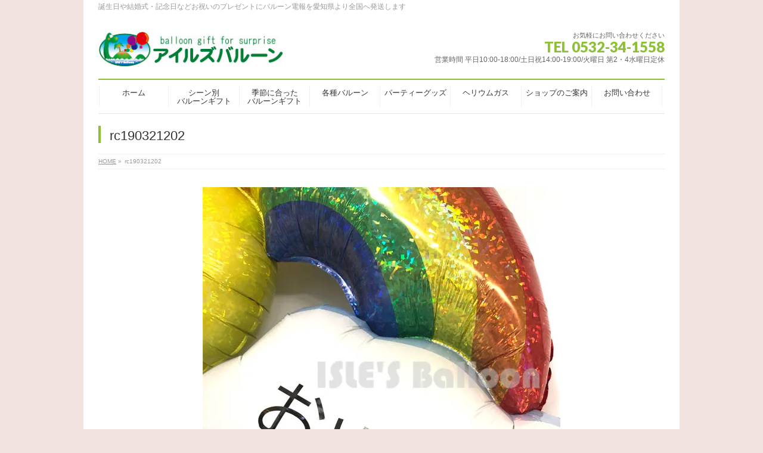

--- FILE ---
content_type: text/html; charset=UTF-8
request_url: http://isles-balloon.net/rc190321202/
body_size: 10369
content:
<!DOCTYPE html>
<!--[if IE]>
<meta http-equiv="X-UA-Compatible" content="IE=Edge">
<![endif]-->
<html xmlns:fb="http://ogp.me/ns/fb#" lang="ja">
<head>
<meta charset="UTF-8" />
<link rel="start" href="http://isles-balloon.net" title="HOME" />

<meta id="viewport" name="viewport" content="width=device-width, initial-scale=1">
<title>rc190321202 | お祝いにサプライズギフト！バルーン電報をプレゼント | 風船専門店アイルズバルーンショップ</title>
<!--[if lt IE 9]><script src="http://isles-balloon.net/wp-content/themes/biz-vektor/js/html5.js"></script><![endif]-->
<meta name='robots' content='max-image-preview:large' />
<link rel='dns-prefetch' href='//secure.gravatar.com' />
<link rel='dns-prefetch' href='//maxcdn.bootstrapcdn.com' />
<link rel='dns-prefetch' href='//fonts.googleapis.com' />
<link rel='dns-prefetch' href='//s.w.org' />
<link rel='dns-prefetch' href='//v0.wordpress.com' />
<link rel='dns-prefetch' href='//i0.wp.com' />
<link rel="alternate" type="application/rss+xml" title="お祝いにサプライズギフト！バルーン電報をプレゼント | 風船専門店アイルズバルーンショップ &raquo; フィード" href="http://isles-balloon.net/feed/" />
<link rel="alternate" type="application/rss+xml" title="お祝いにサプライズギフト！バルーン電報をプレゼント | 風船専門店アイルズバルーンショップ &raquo; コメントフィード" href="http://isles-balloon.net/comments/feed/" />
<meta name="description" content="誕生日や結婚式・記念日などお祝いのプレゼントにバルーン電報を愛知県より全国へ発送します" />
<style type="text/css">.keyColorBG,.keyColorBGh:hover,.keyColor_bg,.keyColor_bg_hover:hover{background-color: #8cc136;}.keyColorCl,.keyColorClh:hover,.keyColor_txt,.keyColor_txt_hover:hover{color: #8cc136;}.keyColorBd,.keyColorBdh:hover,.keyColor_border,.keyColor_border_hover:hover{border-color: #8cc136;}.color_keyBG,.color_keyBGh:hover,.color_key_bg,.color_key_bg_hover:hover{background-color: #8cc136;}.color_keyCl,.color_keyClh:hover,.color_key_txt,.color_key_txt_hover:hover{color: #8cc136;}.color_keyBd,.color_keyBdh:hover,.color_key_border,.color_key_border_hover:hover{border-color: #8cc136;}</style>
<script type="text/javascript">
window._wpemojiSettings = {"baseUrl":"https:\/\/s.w.org\/images\/core\/emoji\/13.1.0\/72x72\/","ext":".png","svgUrl":"https:\/\/s.w.org\/images\/core\/emoji\/13.1.0\/svg\/","svgExt":".svg","source":{"concatemoji":"http:\/\/isles-balloon.net\/wp-includes\/js\/wp-emoji-release.min.js?ver=5.9.12"}};
/*! This file is auto-generated */
!function(e,a,t){var n,r,o,i=a.createElement("canvas"),p=i.getContext&&i.getContext("2d");function s(e,t){var a=String.fromCharCode;p.clearRect(0,0,i.width,i.height),p.fillText(a.apply(this,e),0,0);e=i.toDataURL();return p.clearRect(0,0,i.width,i.height),p.fillText(a.apply(this,t),0,0),e===i.toDataURL()}function c(e){var t=a.createElement("script");t.src=e,t.defer=t.type="text/javascript",a.getElementsByTagName("head")[0].appendChild(t)}for(o=Array("flag","emoji"),t.supports={everything:!0,everythingExceptFlag:!0},r=0;r<o.length;r++)t.supports[o[r]]=function(e){if(!p||!p.fillText)return!1;switch(p.textBaseline="top",p.font="600 32px Arial",e){case"flag":return s([127987,65039,8205,9895,65039],[127987,65039,8203,9895,65039])?!1:!s([55356,56826,55356,56819],[55356,56826,8203,55356,56819])&&!s([55356,57332,56128,56423,56128,56418,56128,56421,56128,56430,56128,56423,56128,56447],[55356,57332,8203,56128,56423,8203,56128,56418,8203,56128,56421,8203,56128,56430,8203,56128,56423,8203,56128,56447]);case"emoji":return!s([10084,65039,8205,55357,56613],[10084,65039,8203,55357,56613])}return!1}(o[r]),t.supports.everything=t.supports.everything&&t.supports[o[r]],"flag"!==o[r]&&(t.supports.everythingExceptFlag=t.supports.everythingExceptFlag&&t.supports[o[r]]);t.supports.everythingExceptFlag=t.supports.everythingExceptFlag&&!t.supports.flag,t.DOMReady=!1,t.readyCallback=function(){t.DOMReady=!0},t.supports.everything||(n=function(){t.readyCallback()},a.addEventListener?(a.addEventListener("DOMContentLoaded",n,!1),e.addEventListener("load",n,!1)):(e.attachEvent("onload",n),a.attachEvent("onreadystatechange",function(){"complete"===a.readyState&&t.readyCallback()})),(n=t.source||{}).concatemoji?c(n.concatemoji):n.wpemoji&&n.twemoji&&(c(n.twemoji),c(n.wpemoji)))}(window,document,window._wpemojiSettings);
</script>
<style type="text/css">
img.wp-smiley,
img.emoji {
	display: inline !important;
	border: none !important;
	box-shadow: none !important;
	height: 1em !important;
	width: 1em !important;
	margin: 0 0.07em !important;
	vertical-align: -0.1em !important;
	background: none !important;
	padding: 0 !important;
}
</style>
	<link rel='stylesheet' id='wp-block-library-css'  href='http://isles-balloon.net/wp-includes/css/dist/block-library/style.min.css?ver=5.9.12' type='text/css' media='all' />
<style id='wp-block-library-inline-css' type='text/css'>
.has-text-align-justify{text-align:justify;}
</style>
<link rel='stylesheet' id='mediaelement-css'  href='http://isles-balloon.net/wp-includes/js/mediaelement/mediaelementplayer-legacy.min.css?ver=4.2.16' type='text/css' media='all' />
<link rel='stylesheet' id='wp-mediaelement-css'  href='http://isles-balloon.net/wp-includes/js/mediaelement/wp-mediaelement.min.css?ver=5.9.12' type='text/css' media='all' />
<style id='global-styles-inline-css' type='text/css'>
body{--wp--preset--color--black: #000000;--wp--preset--color--cyan-bluish-gray: #abb8c3;--wp--preset--color--white: #ffffff;--wp--preset--color--pale-pink: #f78da7;--wp--preset--color--vivid-red: #cf2e2e;--wp--preset--color--luminous-vivid-orange: #ff6900;--wp--preset--color--luminous-vivid-amber: #fcb900;--wp--preset--color--light-green-cyan: #7bdcb5;--wp--preset--color--vivid-green-cyan: #00d084;--wp--preset--color--pale-cyan-blue: #8ed1fc;--wp--preset--color--vivid-cyan-blue: #0693e3;--wp--preset--color--vivid-purple: #9b51e0;--wp--preset--gradient--vivid-cyan-blue-to-vivid-purple: linear-gradient(135deg,rgba(6,147,227,1) 0%,rgb(155,81,224) 100%);--wp--preset--gradient--light-green-cyan-to-vivid-green-cyan: linear-gradient(135deg,rgb(122,220,180) 0%,rgb(0,208,130) 100%);--wp--preset--gradient--luminous-vivid-amber-to-luminous-vivid-orange: linear-gradient(135deg,rgba(252,185,0,1) 0%,rgba(255,105,0,1) 100%);--wp--preset--gradient--luminous-vivid-orange-to-vivid-red: linear-gradient(135deg,rgba(255,105,0,1) 0%,rgb(207,46,46) 100%);--wp--preset--gradient--very-light-gray-to-cyan-bluish-gray: linear-gradient(135deg,rgb(238,238,238) 0%,rgb(169,184,195) 100%);--wp--preset--gradient--cool-to-warm-spectrum: linear-gradient(135deg,rgb(74,234,220) 0%,rgb(151,120,209) 20%,rgb(207,42,186) 40%,rgb(238,44,130) 60%,rgb(251,105,98) 80%,rgb(254,248,76) 100%);--wp--preset--gradient--blush-light-purple: linear-gradient(135deg,rgb(255,206,236) 0%,rgb(152,150,240) 100%);--wp--preset--gradient--blush-bordeaux: linear-gradient(135deg,rgb(254,205,165) 0%,rgb(254,45,45) 50%,rgb(107,0,62) 100%);--wp--preset--gradient--luminous-dusk: linear-gradient(135deg,rgb(255,203,112) 0%,rgb(199,81,192) 50%,rgb(65,88,208) 100%);--wp--preset--gradient--pale-ocean: linear-gradient(135deg,rgb(255,245,203) 0%,rgb(182,227,212) 50%,rgb(51,167,181) 100%);--wp--preset--gradient--electric-grass: linear-gradient(135deg,rgb(202,248,128) 0%,rgb(113,206,126) 100%);--wp--preset--gradient--midnight: linear-gradient(135deg,rgb(2,3,129) 0%,rgb(40,116,252) 100%);--wp--preset--duotone--dark-grayscale: url('#wp-duotone-dark-grayscale');--wp--preset--duotone--grayscale: url('#wp-duotone-grayscale');--wp--preset--duotone--purple-yellow: url('#wp-duotone-purple-yellow');--wp--preset--duotone--blue-red: url('#wp-duotone-blue-red');--wp--preset--duotone--midnight: url('#wp-duotone-midnight');--wp--preset--duotone--magenta-yellow: url('#wp-duotone-magenta-yellow');--wp--preset--duotone--purple-green: url('#wp-duotone-purple-green');--wp--preset--duotone--blue-orange: url('#wp-duotone-blue-orange');--wp--preset--font-size--small: 13px;--wp--preset--font-size--medium: 20px;--wp--preset--font-size--large: 36px;--wp--preset--font-size--x-large: 42px;}.has-black-color{color: var(--wp--preset--color--black) !important;}.has-cyan-bluish-gray-color{color: var(--wp--preset--color--cyan-bluish-gray) !important;}.has-white-color{color: var(--wp--preset--color--white) !important;}.has-pale-pink-color{color: var(--wp--preset--color--pale-pink) !important;}.has-vivid-red-color{color: var(--wp--preset--color--vivid-red) !important;}.has-luminous-vivid-orange-color{color: var(--wp--preset--color--luminous-vivid-orange) !important;}.has-luminous-vivid-amber-color{color: var(--wp--preset--color--luminous-vivid-amber) !important;}.has-light-green-cyan-color{color: var(--wp--preset--color--light-green-cyan) !important;}.has-vivid-green-cyan-color{color: var(--wp--preset--color--vivid-green-cyan) !important;}.has-pale-cyan-blue-color{color: var(--wp--preset--color--pale-cyan-blue) !important;}.has-vivid-cyan-blue-color{color: var(--wp--preset--color--vivid-cyan-blue) !important;}.has-vivid-purple-color{color: var(--wp--preset--color--vivid-purple) !important;}.has-black-background-color{background-color: var(--wp--preset--color--black) !important;}.has-cyan-bluish-gray-background-color{background-color: var(--wp--preset--color--cyan-bluish-gray) !important;}.has-white-background-color{background-color: var(--wp--preset--color--white) !important;}.has-pale-pink-background-color{background-color: var(--wp--preset--color--pale-pink) !important;}.has-vivid-red-background-color{background-color: var(--wp--preset--color--vivid-red) !important;}.has-luminous-vivid-orange-background-color{background-color: var(--wp--preset--color--luminous-vivid-orange) !important;}.has-luminous-vivid-amber-background-color{background-color: var(--wp--preset--color--luminous-vivid-amber) !important;}.has-light-green-cyan-background-color{background-color: var(--wp--preset--color--light-green-cyan) !important;}.has-vivid-green-cyan-background-color{background-color: var(--wp--preset--color--vivid-green-cyan) !important;}.has-pale-cyan-blue-background-color{background-color: var(--wp--preset--color--pale-cyan-blue) !important;}.has-vivid-cyan-blue-background-color{background-color: var(--wp--preset--color--vivid-cyan-blue) !important;}.has-vivid-purple-background-color{background-color: var(--wp--preset--color--vivid-purple) !important;}.has-black-border-color{border-color: var(--wp--preset--color--black) !important;}.has-cyan-bluish-gray-border-color{border-color: var(--wp--preset--color--cyan-bluish-gray) !important;}.has-white-border-color{border-color: var(--wp--preset--color--white) !important;}.has-pale-pink-border-color{border-color: var(--wp--preset--color--pale-pink) !important;}.has-vivid-red-border-color{border-color: var(--wp--preset--color--vivid-red) !important;}.has-luminous-vivid-orange-border-color{border-color: var(--wp--preset--color--luminous-vivid-orange) !important;}.has-luminous-vivid-amber-border-color{border-color: var(--wp--preset--color--luminous-vivid-amber) !important;}.has-light-green-cyan-border-color{border-color: var(--wp--preset--color--light-green-cyan) !important;}.has-vivid-green-cyan-border-color{border-color: var(--wp--preset--color--vivid-green-cyan) !important;}.has-pale-cyan-blue-border-color{border-color: var(--wp--preset--color--pale-cyan-blue) !important;}.has-vivid-cyan-blue-border-color{border-color: var(--wp--preset--color--vivid-cyan-blue) !important;}.has-vivid-purple-border-color{border-color: var(--wp--preset--color--vivid-purple) !important;}.has-vivid-cyan-blue-to-vivid-purple-gradient-background{background: var(--wp--preset--gradient--vivid-cyan-blue-to-vivid-purple) !important;}.has-light-green-cyan-to-vivid-green-cyan-gradient-background{background: var(--wp--preset--gradient--light-green-cyan-to-vivid-green-cyan) !important;}.has-luminous-vivid-amber-to-luminous-vivid-orange-gradient-background{background: var(--wp--preset--gradient--luminous-vivid-amber-to-luminous-vivid-orange) !important;}.has-luminous-vivid-orange-to-vivid-red-gradient-background{background: var(--wp--preset--gradient--luminous-vivid-orange-to-vivid-red) !important;}.has-very-light-gray-to-cyan-bluish-gray-gradient-background{background: var(--wp--preset--gradient--very-light-gray-to-cyan-bluish-gray) !important;}.has-cool-to-warm-spectrum-gradient-background{background: var(--wp--preset--gradient--cool-to-warm-spectrum) !important;}.has-blush-light-purple-gradient-background{background: var(--wp--preset--gradient--blush-light-purple) !important;}.has-blush-bordeaux-gradient-background{background: var(--wp--preset--gradient--blush-bordeaux) !important;}.has-luminous-dusk-gradient-background{background: var(--wp--preset--gradient--luminous-dusk) !important;}.has-pale-ocean-gradient-background{background: var(--wp--preset--gradient--pale-ocean) !important;}.has-electric-grass-gradient-background{background: var(--wp--preset--gradient--electric-grass) !important;}.has-midnight-gradient-background{background: var(--wp--preset--gradient--midnight) !important;}.has-small-font-size{font-size: var(--wp--preset--font-size--small) !important;}.has-medium-font-size{font-size: var(--wp--preset--font-size--medium) !important;}.has-large-font-size{font-size: var(--wp--preset--font-size--large) !important;}.has-x-large-font-size{font-size: var(--wp--preset--font-size--x-large) !important;}
</style>
<link rel='stylesheet' id='contact-form-7-css'  href='http://isles-balloon.net/wp-content/plugins/contact-form-7/includes/css/styles.css?ver=5.6.1' type='text/css' media='all' />
<link rel='stylesheet' id='wpsbc-style-css'  href='http://isles-balloon.net/wp-content/plugins/wp-simple-booking-calendar/assets/css/style-front-end.min.css?ver=2.0.12' type='text/css' media='all' />
<link rel='stylesheet' id='dashicons-css'  href='http://isles-balloon.net/wp-includes/css/dashicons.min.css?ver=5.9.12' type='text/css' media='all' />
<link rel='stylesheet' id='Biz_Vektor_common_style-css'  href='http://isles-balloon.net/wp-content/themes/biz-vektor/css/bizvektor_common_min.css?ver=1.9.13' type='text/css' media='all' />
<link rel='stylesheet' id='Biz_Vektor_Design_style-css'  href='http://isles-balloon.net/wp-content/plugins/biz-vektor-neat/css/neat.min.css?ver=0.2.4.0' type='text/css' media='all' />
<link rel='stylesheet' id='Biz_Vektor_plugin_sns_style-css'  href='http://isles-balloon.net/wp-content/themes/biz-vektor/plugins/sns/style_bizvektor_sns.css?ver=5.9.12' type='text/css' media='all' />
<link rel='stylesheet' id='Biz_Vektor_add_font_awesome-css'  href='//maxcdn.bootstrapcdn.com/font-awesome/4.3.0/css/font-awesome.min.css?ver=5.9.12' type='text/css' media='all' />
<link rel='stylesheet' id='Biz_Vektor_add_web_fonts-css'  href='//fonts.googleapis.com/css?family=Droid+Sans%3A700%7CLato%3A900%7CAnton&#038;ver=5.9.12' type='text/css' media='all' />
<link rel='stylesheet' id='tablepress-default-css'  href='http://isles-balloon.net/wp-content/plugins/tablepress/css/build/default.css?ver=2.1.7' type='text/css' media='all' />
<link rel='stylesheet' id='jetpack_css-css'  href='http://isles-balloon.net/wp-content/plugins/jetpack/css/jetpack.css?ver=11.1.4' type='text/css' media='all' />
<script type='text/javascript' src='http://isles-balloon.net/wp-includes/js/jquery/jquery.min.js?ver=3.6.0' id='jquery-core-js'></script>
<script type='text/javascript' src='http://isles-balloon.net/wp-includes/js/jquery/jquery-migrate.min.js?ver=3.3.2' id='jquery-migrate-js'></script>
<link rel="https://api.w.org/" href="http://isles-balloon.net/wp-json/" /><link rel="alternate" type="application/json" href="http://isles-balloon.net/wp-json/wp/v2/media/1719" /><link rel="EditURI" type="application/rsd+xml" title="RSD" href="http://isles-balloon.net/xmlrpc.php?rsd" />
<link rel="wlwmanifest" type="application/wlwmanifest+xml" href="http://isles-balloon.net/wp-includes/wlwmanifest.xml" /> 
<link rel='shortlink' href='https://wp.me/a8E5Hu-rJ' />
<link rel="alternate" type="application/json+oembed" href="http://isles-balloon.net/wp-json/oembed/1.0/embed?url=http%3A%2F%2Fisles-balloon.net%2Frc190321202%2F" />
<link rel="alternate" type="text/xml+oembed" href="http://isles-balloon.net/wp-json/oembed/1.0/embed?url=http%3A%2F%2Fisles-balloon.net%2Frc190321202%2F&#038;format=xml" />
<style>img#wpstats{display:none}</style>
	<!-- [ BizVektor OGP ] -->
<meta property="og:site_name" content="お祝いにサプライズギフト！バルーン電報をプレゼント | 風船専門店アイルズバルーンショップ" />
<meta property="og:url" content="http://isles-balloon.net/rc190321202/" />
<meta property="fb:app_id" content="" />
<meta property="og:type" content="article" />
<meta property="og:title" content="rc190321202 | お祝いにサプライズギフト！バルーン電報をプレゼント | 風船専門店アイルズバルーンショップ" />
<meta property="og:description" content="誕生日や結婚式・記念日などお祝いのプレゼントにバルーン電報を愛知県より全国へ発送します" />
<!-- [ /BizVektor OGP ] -->
<!--[if lte IE 8]>
<link rel="stylesheet" type="text/css" media="all" href="http://isles-balloon.net/wp-content/plugins/biz-vektor-neat/css/neat_old_ie.css" />
<![endif]-->
<link rel="pingback" href="http://isles-balloon.net/xmlrpc.php" />
<style>.simplemap img{max-width:none !important;padding:0 !important;margin:0 !important;}.staticmap,.staticmap img{max-width:100% !important;height:auto !important;}.simplemap .simplemap-content{display:none;}</style>
<script>var google_map_api_key = "AIzaSyCPcyCAbH-pH8rWB82CVO1rniLZiODPEEQ";</script><style type="text/css" id="custom-background-css">
body.custom-background { background-color: #f2e3e1; }
</style>
	
<!-- Jetpack Open Graph Tags -->
<meta property="og:type" content="article" />
<meta property="og:title" content="rc190321202" />
<meta property="og:url" content="http://isles-balloon.net/rc190321202/" />
<meta property="og:description" content="詳しくは投稿をご覧ください。" />
<meta property="article:published_time" content="2020-07-16T08:38:43+00:00" />
<meta property="article:modified_time" content="2020-07-16T08:39:03+00:00" />
<meta property="og:site_name" content="お祝いにサプライズギフト！バルーン電報をプレゼント | 風船専門店アイルズバルーンショップ" />
<meta property="og:image" content="http://isles-balloon.net/wp-content/uploads/2020/07/rc190321202.jpg" />
<meta property="og:image:alt" content="発表会バルーンブーケ" />
<meta property="og:locale" content="ja_JP" />
<meta name="twitter:text:title" content="rc190321202" />
<meta name="twitter:image" content="https://i0.wp.com/isles-balloon.net/wp-content/uploads/2020/07/rc190321202.jpg?fit=600%2C800&#038;w=640" />
<meta name="twitter:image:alt" content="発表会バルーンブーケ" />
<meta name="twitter:card" content="summary_large_image" />
<meta name="twitter:description" content="詳しくは投稿をご覧ください。" />

<!-- End Jetpack Open Graph Tags -->
<style type="text/css">


a { color:#94c637; }

#searchform input[type=submit],
p.form-submit input[type=submit],
form#searchform input#searchsubmit,
#content form input.wpcf7-submit,
#confirm-button input,
a.btn,
.linkBtn a,
input[type=button],
input[type=submit] { background-color: #8cc136; }

#headContactTel { color:#8cc136; }

#gMenu .assistive-text { background-color:#8cc136; }
#gMenu .menu { border-top-color:#8cc136; }
#gMenu .menu li a:hover { background-color:#bbc176; }
#gMenu .menu li a span { color:#8cc136; }
#gMenu .menu li.current_page_item > a { background-color:#bbc176; }
#gMenu .menu li a strong:before { color:#8cc136; }
@media (min-width:770px) {
#gMenu .menu > li.current-menu-ancestor > a,
#gMenu .menu > li.current_page_ancestor > a,
#gMenu .menu > li.current-page-ancestor > a { background-color:#bbc176; }
}

#pageTitBnr #pageTitInner #pageTit { border-left-color:#8cc136; }

.sideTower li#sideContact.sideBnr a,
#sideTower li#sideContact.sideBnr a,
#content .infoList .rssBtn a,
form#searchform input#searchsubmit { background-color: #8cc136; }

.sideTower li#sideContact.sideBnr a:hover,
#sideTower li#sideContact.sideBnr a:hover,
#content .infoList .rssBtn a:hover,
form#searchform input#searchsubmit:hover { background-color: #94c637; }

#content h2,
#content h1.contentTitle,
#content h1.entryPostTitle ,
.sideTower .localHead,
#sideTower .localHead { border-top-color:#8cc136; }

#content h3 { color:#8cc136; }

#content table th { background-color:#bbc176; }
#content table thead th { background-color:#bbc176; }

#content .mainFootContact p.mainFootTxt span.mainFootTel { color:#8cc136; }
#content .mainFootContact .mainFootBt a { background-color: #8cc136; }
#content .mainFootContact .mainFootBt a:hover { background-color: #94c637; }

#content .child_page_block h4 a { border-left-color:#8cc136; }

#content .infoList .infoCate a { border-color:#94c637; color:#94c637 }
#content .infoList .infoCate a:hover { background-color: #94c637; }

.paging span,
.paging a	{ color:#8cc136; border-color:#8cc136; }
.paging span.current,
.paging a:hover	{ background-color:#8cc136; }

	/* アクティブのページ */
.sideTower .sideWidget li a:hover,
.sideTower .sideWidget li.current_page_item > a,
.sideTower .sideWidget li.current-cat > a,
#sideTower .sideWidget li a:hover,
#sideTower .sideWidget li.current_page_item > a,
#sideTower .sideWidget li.current-cat > a	{ color:#8cc136; background-color: #bbc176;}
.sideTower .ttBoxSection .ttBox a:hover,
#sideTower .ttBoxSection .ttBox a:hover { color: #8cc136; }

#pagetop a { background-color: #8cc136; }
#pagetop a:hover { background-color: #94c637; }
.moreLink a { background-color: #8cc136; }
.moreLink a:hover { background-color: #94c637; }

#content #topPr h3 a { border-left-color:#8cc136; }


</style>



	<style type="text/css">
/*-------------------------------------------*/
/*	menu divide
/*-------------------------------------------*/
@media (min-width: 970px) {
#gMenu.itemClose .menu, #gMenu.itemOpen .menu { display: -webkit-flex; display: flex; }
#gMenu .menu > li { width:100%; }
}
</style>
<style type="text/css">
/*-------------------------------------------*/
/*	font
/*-------------------------------------------*/
h1,h2,h3,h4,h4,h5,h6,#header #site-title,#pageTitBnr #pageTitInner #pageTit,#content .leadTxt,#sideTower .localHead {font-family: "ヒラギノ角ゴ Pro W3","Hiragino Kaku Gothic Pro","メイリオ",Meiryo,Osaka,"ＭＳ Ｐゴシック","MS PGothic",sans-serif; }
#pageTitBnr #pageTitInner #pageTit { font-weight:lighter; }
#gMenu .menu li a strong {font-family: "ヒラギノ角ゴ Pro W3","Hiragino Kaku Gothic Pro","メイリオ",Meiryo,Osaka,"ＭＳ Ｐゴシック","MS PGothic",sans-serif; }
</style>
<link rel="stylesheet" href="http://isles-balloon.net/wp-content/themes/biz-vektor/style.css" type="text/css" media="all" />
<style type="text/css">
#content .infoList .infoListBox div.thumbImage div.thumbImageInner img { width:250px; }</style>
	</head>

<body class="attachment attachment-template-default single single-attachment postid-1719 attachmentid-1719 attachment-jpeg custom-background two-column left-sidebar">

<div id="fb-root"></div>

<div id="wrap">

<!--[if lte IE 8]>
<div id="eradi_ie_box">
<div class="alert_title">ご利用の <span style="font-weight: bold;">Internet Exproler</span> は古すぎます。</div>
<p>あなたがご利用の Internet Explorer はすでにサポートが終了しているため、正しい表示・動作を保証しておりません。<br />
古い Internet Exproler はセキュリティーの観点からも、<a href="https://www.microsoft.com/ja-jp/windows/lifecycle/iesupport/" target="_blank" >新しいブラウザに移行する事が強く推奨されています。</a><br />
<a href="http://windows.microsoft.com/ja-jp/internet-explorer/" target="_blank" >最新のInternet Exproler</a> や <a href="https://www.microsoft.com/ja-jp/windows/microsoft-edge" target="_blank" >Edge</a> を利用するか、<a href="https://www.google.co.jp/chrome/browser/index.html" target="_blank">Chrome</a> や <a href="https://www.mozilla.org/ja/firefox/new/" target="_blank">Firefox</a> など、より早くて快適なブラウザをご利用ください。</p>
</div>
<![endif]-->

<!-- [ #headerTop ] -->
<div id="headerTop">
<div class="innerBox">
<div id="site-description">誕生日や結婚式・記念日などお祝いのプレゼントにバルーン電報を愛知県より全国へ発送します</div>
</div>
</div><!-- [ /#headerTop ] -->

<!-- [ #header ] -->
<div id="header">
<div id="headerInner" class="innerBox">
<!-- [ #headLogo ] -->
<div id="site-title">
<a href="http://isles-balloon.net/" title="お祝いにサプライズギフト！バルーン電報をプレゼント | 風船専門店アイルズバルーンショップ" rel="home">
<img src="http://isles-balloon.net/wp-content/uploads/2017/05/logo_header.jpg" alt="お祝いにサプライズギフト！バルーン電報をプレゼント | 風船専門店アイルズバルーンショップ" /></a>
</div>
<!-- [ /#headLogo ] -->

<!-- [ #headContact ] -->
<div id="headContact" class="itemClose" onclick="showHide('headContact');"><div id="headContactInner">
<div id="headContactTxt">お気軽にお問い合わせください</div>
<div id="headContactTel">TEL 0532-34-1558</div>
<div id="headContactTime">営業時間 平日10:00-18:00/土日祝14:00-19:00/火曜日 第2・4水曜日定休</div>
</div></div><!-- [ /#headContact ] -->

</div>
<!-- #headerInner -->
</div>
<!-- [ /#header ] -->


<!-- [ #gMenu ] -->
<div id="gMenu" class="itemClose">
<div id="gMenuInner" class="innerBox">
<h3 class="assistive-text" onclick="showHide('gMenu');"><span>MENU</span></h3>
<div class="skip-link screen-reader-text">
	<a href="#content" title="メニューを飛ばす">メニューを飛ばす</a>
</div>
<div class="menu-%e3%83%a1%e3%82%a4%e3%83%b3%e3%83%a1%e3%83%8b%e3%83%a5%e3%83%bc-container"><ul id="menu-%e3%83%a1%e3%82%a4%e3%83%b3%e3%83%a1%e3%83%8b%e3%83%a5%e3%83%bc" class="menu"><li id="menu-item-73" class="menu-item menu-item-type-custom menu-item-object-custom menu-item-home"><a href="http://isles-balloon.net"><strong>ホーム</strong></a></li>
<li id="menu-item-69" class="menu-item menu-item-type-post_type menu-item-object-page menu-item-has-children"><a href="http://isles-balloon.net/balloongift/"><strong>シーン別<br>バルーンギフト</strong></a>
<ul class="sub-menu">
	<li id="menu-item-543" class="menu-item menu-item-type-post_type menu-item-object-page"><a href="http://isles-balloon.net/balloongift/balloongiftbirthday/">お誕生日のお祝いに</a></li>
	<li id="menu-item-585" class="menu-item menu-item-type-post_type menu-item-object-page"><a href="http://isles-balloon.net/balloongift/balloongiftfirstbirthday/">１歳のお誕生日に</a></li>
	<li id="menu-item-2007" class="menu-item menu-item-type-post_type menu-item-object-page"><a href="http://isles-balloon.net/balloongift/longevity/">長寿のお祝いに</a></li>
	<li id="menu-item-554" class="menu-item menu-item-type-post_type menu-item-object-page"><a href="http://isles-balloon.net/balloongift/balloongiftwedding/">結婚のお祝いに</a></li>
	<li id="menu-item-560" class="menu-item menu-item-type-post_type menu-item-object-page"><a href="http://isles-balloon.net/balloongift/balloongiftanniversary/">記念日に贈ろう</a></li>
	<li id="menu-item-583" class="menu-item menu-item-type-post_type menu-item-object-page"><a href="http://isles-balloon.net/balloongift/balloongiftrecital/">発表会のプレゼントに</a></li>
	<li id="menu-item-2028" class="menu-item menu-item-type-post_type menu-item-object-page"><a href="http://isles-balloon.net/balloongift/stand/">ボリューム満点バルーンスタンド</a></li>
	<li id="menu-item-1930" class="menu-item menu-item-type-post_type menu-item-object-page"><a href="http://isles-balloon.net/balloongift/gender-reveal/">性別お披露目(ジェンダーリビール)パーティーに！</a></li>
	<li id="menu-item-584" class="menu-item menu-item-type-post_type menu-item-object-page"><a href="http://isles-balloon.net/balloongift/balloongiftbaby/">出産のお祝いに</a></li>
	<li id="menu-item-707" class="menu-item menu-item-type-post_type menu-item-object-page"><a href="http://isles-balloon.net/balloongift/diapercake/">おむつケーキ</a></li>
	<li id="menu-item-559" class="menu-item menu-item-type-post_type menu-item-object-page"><a href="http://isles-balloon.net/balloongift/balloongiftcongratulation/">いろいろな「おめでとう」に</a></li>
	<li id="menu-item-563" class="menu-item menu-item-type-post_type menu-item-object-page"><a href="http://isles-balloon.net/balloongift/balloongiftthankyou/">いろいろな「ありがとう」に</a></li>
	<li id="menu-item-2046" class="menu-item menu-item-type-post_type menu-item-object-page"><a href="http://isles-balloon.net/balloongift/farewell/">送別や謝恩会・部活動などの「お疲れさま」に</a></li>
	<li id="menu-item-566" class="menu-item menu-item-type-post_type menu-item-object-page"><a href="http://isles-balloon.net/balloongift/balloongiftother/">どんな用途にでも</a></li>
</ul>
</li>
<li id="menu-item-1899" class="menu-item menu-item-type-post_type menu-item-object-page menu-item-has-children"><a href="http://isles-balloon.net/season/"><strong>季節に合った<br>バルーンギフト</strong></a>
<ul class="sub-menu">
	<li id="menu-item-2586" class="menu-item menu-item-type-post_type menu-item-object-page"><a href="http://isles-balloon.net/season/mothersday/">母の日の贈り物に</a></li>
	<li id="menu-item-2291" class="menu-item menu-item-type-post_type menu-item-object-page"><a href="http://isles-balloon.net/season/entrance/">ご入学・ご入園おめでとう</a></li>
	<li id="menu-item-2270" class="menu-item menu-item-type-post_type menu-item-object-page"><a href="http://isles-balloon.net/season/graduation/">卒園・卒業を楽しくお祝い！</a></li>
	<li id="menu-item-2119" class="menu-item menu-item-type-post_type menu-item-object-page"><a href="http://isles-balloon.net/season/valentine/">バレンタインはかわいくサプライズ</a></li>
	<li id="menu-item-2110" class="menu-item menu-item-type-post_type menu-item-object-page"><a href="http://isles-balloon.net/season/20th/">祝成人　心に残る一日に</a></li>
	<li id="menu-item-2088" class="menu-item menu-item-type-post_type menu-item-object-page"><a href="http://isles-balloon.net/season/newyear/">お正月飾りもバルーンで！</a></li>
	<li id="menu-item-1915" class="menu-item menu-item-type-post_type menu-item-object-page"><a href="http://isles-balloon.net/season/xmas/">バルーンでクリスマスを素敵に演出！</a></li>
	<li id="menu-item-2531" class="menu-item menu-item-type-post_type menu-item-object-page"><a href="http://isles-balloon.net/season/beaujolais-nouveau/">ボジョレー・ヌーヴォー解禁を祝して!!</a></li>
	<li id="menu-item-2582" class="menu-item menu-item-type-post_type menu-item-object-page"><a href="http://isles-balloon.net/season/fathersday/">父の日にプレゼント</a></li>
	<li id="menu-item-1926" class="menu-item menu-item-type-post_type menu-item-object-page"><a href="http://isles-balloon.net/season/the-agedday/">敬老の日　おじいちゃんおばあちゃんに！</a></li>
	<li id="menu-item-1922" class="menu-item menu-item-type-post_type menu-item-object-page"><a href="http://isles-balloon.net/season/halloween/">ハロウィンもバルーンで盛り上げよう！！</a></li>
</ul>
</li>
<li id="menu-item-72" class="menu-item menu-item-type-post_type menu-item-object-page"><a href="http://isles-balloon.net/various/"><strong>各種バルーン</strong></a></li>
<li id="menu-item-70" class="menu-item menu-item-type-post_type menu-item-object-page"><a href="http://isles-balloon.net/partygoods/"><strong>パーティーグッズ</strong></a></li>
<li id="menu-item-71" class="menu-item menu-item-type-post_type menu-item-object-page"><a href="http://isles-balloon.net/heliumgas/"><strong>ヘリウムガス</strong></a></li>
<li id="menu-item-167" class="menu-item menu-item-type-post_type menu-item-object-page menu-item-has-children"><a href="http://isles-balloon.net/shopprofile/"><strong>ショップのご案内</strong></a>
<ul class="sub-menu">
	<li id="menu-item-512" class="menu-item menu-item-type-post_type menu-item-object-page"><a href="http://isles-balloon.net/shopprofile/shopinfo/">ショップ情報</a></li>
	<li id="menu-item-97" class="menu-item menu-item-type-post_type menu-item-object-page"><a href="http://isles-balloon.net/shopprofile/access/">アクセス</a></li>
	<li id="menu-item-703" class="menu-item menu-item-type-post_type menu-item-object-page"><a href="http://isles-balloon.net/shopprofile/greeting/">店長ごあいさつ</a></li>
	<li id="menu-item-249" class="menu-item menu-item-type-post_type menu-item-object-page"><a href="http://isles-balloon.net/shopprofile/firsttime/">初めてご利用される方へ</a></li>
	<li id="menu-item-251" class="menu-item menu-item-type-post_type menu-item-object-page"><a href="http://isles-balloon.net/shopprofile/type/">バルーンギフトのタイプ</a></li>
	<li id="menu-item-352" class="menu-item menu-item-type-post_type menu-item-object-page"><a href="http://isles-balloon.net/shopprofile/deliveryarea/">デリバリー対応エリア</a></li>
	<li id="menu-item-399" class="menu-item menu-item-type-post_type menu-item-object-page"><a href="http://isles-balloon.net/shopprofile/lifetime/">バルーンのライフタイム(耐久性)について</a></li>
</ul>
</li>
<li id="menu-item-110" class="menu-item menu-item-type-post_type menu-item-object-page"><a href="http://isles-balloon.net/%e3%81%8a%e5%95%8f%e3%81%84%e5%90%88%e3%82%8f%e3%81%9b/"><strong>お問い合わせ</strong></a></li>
</ul></div>
</div><!-- [ /#gMenuInner ] -->
</div>
<!-- [ /#gMenu ] -->


<div id="pageTitBnr">
<div class="innerBox">
<div id="pageTitInner">
<h1 id="pageTit">
rc190321202</h1>
</div><!-- [ /#pageTitInner ] -->
</div>
</div><!-- [ /#pageTitBnr ] -->
<!-- [ #panList ] -->
<div id="panList">
<div id="panListInner" class="innerBox">
<ul><li id="panHome"><a href="http://isles-balloon.net"><span>HOME</span></a> &raquo; </li><li><span>rc190321202</span></li></ul></div>
</div>
<!-- [ /#panList ] -->

<div id="main">
<!-- [ #container ] -->
<div id="container" class="innerBox">
	<!-- [ #content ] -->
	<div id="content" class="content wide">


				<div id="post-1719" class="post-1719 attachment type-attachment status-inherit hentry">

					<div class="entry-content">
						<div class="entry-attachment">
						<p class="attachment"><a href="http://isles-balloon.net/rc190321203/" title="rc190321202" rel="attachment"><img width="600" height="800" src="https://i0.wp.com/isles-balloon.net/wp-content/uploads/2020/07/rc190321202.jpg?fit=600%2C800" class="attachment-900x9999 size-900x9999" alt="発表会バルーンブーケ" loading="lazy" srcset="https://i0.wp.com/isles-balloon.net/wp-content/uploads/2020/07/rc190321202.jpg?w=600 600w, https://i0.wp.com/isles-balloon.net/wp-content/uploads/2020/07/rc190321202.jpg?resize=200%2C267 200w, https://i0.wp.com/isles-balloon.net/wp-content/uploads/2020/07/rc190321202.jpg?resize=250%2C333 250w, https://i0.wp.com/isles-balloon.net/wp-content/uploads/2020/07/rc190321202.jpg?resize=300%2C400 300w" sizes="(max-width: 600px) 100vw, 600px" data-attachment-id="1719" data-permalink="http://isles-balloon.net/rc190321202/" data-orig-file="https://i0.wp.com/isles-balloon.net/wp-content/uploads/2020/07/rc190321202.jpg?fit=600%2C800" data-orig-size="600,800" data-comments-opened="0" data-image-meta="{&quot;aperture&quot;:&quot;0&quot;,&quot;credit&quot;:&quot;&quot;,&quot;camera&quot;:&quot;&quot;,&quot;caption&quot;:&quot;&quot;,&quot;created_timestamp&quot;:&quot;0&quot;,&quot;copyright&quot;:&quot;&quot;,&quot;focal_length&quot;:&quot;0&quot;,&quot;iso&quot;:&quot;0&quot;,&quot;shutter_speed&quot;:&quot;0&quot;,&quot;title&quot;:&quot;&quot;,&quot;orientation&quot;:&quot;0&quot;}" data-image-title="rc190321202" data-image-description="" data-image-caption="" data-medium-file="https://i0.wp.com/isles-balloon.net/wp-content/uploads/2020/07/rc190321202.jpg?fit=600%2C800" data-large-file="https://i0.wp.com/isles-balloon.net/wp-content/uploads/2020/07/rc190321202.jpg?fit=600%2C800" /></a></p>

						<div id="nav-below" class="navigation">
							<div class="nav-previous"><a href='http://isles-balloon.net/rc190321201/'>rc190321201</a></div>
							<div class="nav-next"><a href='http://isles-balloon.net/rc190321203/'>rc190321203</a></div>
						</div><!-- #nav-below -->
						</div><!-- .entry-attachment -->
						<div class="entry-caption"></div>


					</div><!-- .entry-content -->

				</div><!-- #post-## -->


	</div>
	<!-- [ /#content ] -->

</div>
<!-- [ /#container ] -->

</div><!-- #main -->

<div id="back-top">
<a href="#wrap">
	<img id="pagetop" src="http://isles-balloon.net/wp-content/themes/biz-vektor/js/res-vektor/images/footer_pagetop.png" alt="PAGETOP" />
</a>
</div>

<!-- [ #footerSection ] -->
<div id="footerSection">

	<div id="pagetop">
	<div id="pagetopInner" class="innerBox">
	<a href="#wrap">PAGETOP</a>
	</div>
	</div>

	<div id="footMenu">
	<div id="footMenuInner" class="innerBox">
	<div class="menu-%e3%83%95%e3%83%83%e3%82%bf%e3%83%bc%e3%83%a1%e3%83%8b%e3%83%a5%e3%83%bc-container"><ul id="menu-%e3%83%95%e3%83%83%e3%82%bf%e3%83%bc%e3%83%a1%e3%83%8b%e3%83%a5%e3%83%bc" class="menu"><li id="menu-item-86" class="menu-item menu-item-type-post_type menu-item-object-page menu-item-86"><a href="http://isles-balloon.net/%e3%82%b5%e3%82%a4%e3%83%88%e3%83%9e%e3%83%83%e3%83%97/">サイトマップ</a></li>
<li id="menu-item-719" class="menu-item menu-item-type-custom menu-item-object-custom menu-item-719"><a href="http://www.centralisle.com/">運営事業所</a></li>
</ul></div>	</div>
	</div>

	<!-- [ #footer ] -->
	<div id="footer">
	<!-- [ #footerInner ] -->
	<div id="footerInner" class="innerBox">
		<dl id="footerOutline">
		<dt><img src="http://isles-balloon.net/wp-content/uploads/2017/05/logo_footer.jpg" alt="Isles Balloon" /></dt>
		<dd>
		〒441-8083<br />
愛知県豊橋市東脇4-20-2<br />
TEL:0532-34-1558		</dd>
		</dl>
		<!-- [ #footerSiteMap ] -->
		<div id="footerSiteMap">
<div class="menu-%e3%83%95%e3%83%83%e3%82%bf%e3%83%bc%e3%82%b5%e3%82%a4%e3%83%88%e3%83%9e%e3%83%83%e3%83%97-container"><ul id="menu-%e3%83%95%e3%83%83%e3%82%bf%e3%83%bc%e3%82%b5%e3%82%a4%e3%83%88%e3%83%9e%e3%83%83%e3%83%97" class="menu"><li id="menu-item-92" class="menu-item menu-item-type-custom menu-item-object-custom menu-item-home menu-item-92"><a href="http://isles-balloon.net">ホーム</a></li>
<li id="menu-item-90" class="menu-item menu-item-type-post_type menu-item-object-page menu-item-90"><a href="http://isles-balloon.net/balloongift/">シーン別<br>バルーンギフト</a></li>
<li id="menu-item-2183" class="menu-item menu-item-type-post_type menu-item-object-page menu-item-2183"><a href="http://isles-balloon.net/season/">季節に合った<br>バルーンギフト</a></li>
<li id="menu-item-89" class="menu-item menu-item-type-post_type menu-item-object-page menu-item-89"><a href="http://isles-balloon.net/various/">各種バルーン</a></li>
<li id="menu-item-88" class="menu-item menu-item-type-post_type menu-item-object-page menu-item-88"><a href="http://isles-balloon.net/partygoods/">パーティーグッズ</a></li>
<li id="menu-item-87" class="menu-item menu-item-type-post_type menu-item-object-page menu-item-87"><a href="http://isles-balloon.net/heliumgas/">ヘリウムガス</a></li>
<li id="menu-item-91" class="menu-item menu-item-type-post_type menu-item-object-page menu-item-91"><a href="http://isles-balloon.net/shopprofile/">ショップのご案内</a></li>
<li id="menu-item-716" class="menu-item menu-item-type-post_type menu-item-object-page menu-item-716"><a href="http://isles-balloon.net/%e3%81%8a%e5%95%8f%e3%81%84%e5%90%88%e3%82%8f%e3%81%9b/">お問い合わせ</a></li>
</ul></div></div>
		<!-- [ /#footerSiteMap ] -->
	</div>
	<!-- [ /#footerInner ] -->
	</div>
	<!-- [ /#footer ] -->

	<!-- [ #siteBottom ] -->
	<div id="siteBottom">
	<div id="siteBottomInner" class="innerBox">
	<div id="copy">Copyright &copy; <a href="http://isles-balloon.net/" rel="home">Isles Balloon</a> All Rights Reserved.</div><div id="powerd">Powered by <a href="https://ja.wordpress.org/">WordPress</a> &amp; <a href="http://bizvektor.com" target="_blank" title="無料WordPressテーマ BizVektor(ビズベクトル)"> BizVektor Theme</a> by <a href="http://www.vektor-inc.co.jp" target="_blank" title="株式会社ベクトル -ウェブサイト制作・WordPressカスタマイズ- [ 愛知県名古屋市 ]">Vektor,Inc.</a> technology.</div>	</div>
	</div>
	<!-- [ /#siteBottom ] -->
</div>
<!-- [ /#footerSection ] -->
</div>
<!-- [ /#wrap ] -->
<script type='text/javascript' src='http://isles-balloon.net/wp-content/plugins/jetpack/_inc/build/photon/photon.min.js?ver=20191001' id='jetpack-photon-js'></script>
<script type='text/javascript' src='http://isles-balloon.net/wp-includes/js/dist/vendor/regenerator-runtime.min.js?ver=0.13.9' id='regenerator-runtime-js'></script>
<script type='text/javascript' src='http://isles-balloon.net/wp-includes/js/dist/vendor/wp-polyfill.min.js?ver=3.15.0' id='wp-polyfill-js'></script>
<script type='text/javascript' id='contact-form-7-js-extra'>
/* <![CDATA[ */
var wpcf7 = {"api":{"root":"http:\/\/isles-balloon.net\/wp-json\/","namespace":"contact-form-7\/v1"}};
/* ]]> */
</script>
<script type='text/javascript' src='http://isles-balloon.net/wp-content/plugins/contact-form-7/includes/js/index.js?ver=5.6.1' id='contact-form-7-js'></script>
<script type='text/javascript' src='http://isles-balloon.net/wp-includes/js/jquery/ui/core.min.js?ver=1.13.1' id='jquery-ui-core-js'></script>
<script type='text/javascript' src='http://isles-balloon.net/wp-includes/js/jquery/ui/datepicker.min.js?ver=1.13.1' id='jquery-ui-datepicker-js'></script>
<script type='text/javascript' id='jquery-ui-datepicker-js-after'>
jQuery(function(jQuery){jQuery.datepicker.setDefaults({"closeText":"\u9589\u3058\u308b","currentText":"\u4eca\u65e5","monthNames":["1\u6708","2\u6708","3\u6708","4\u6708","5\u6708","6\u6708","7\u6708","8\u6708","9\u6708","10\u6708","11\u6708","12\u6708"],"monthNamesShort":["1\u6708","2\u6708","3\u6708","4\u6708","5\u6708","6\u6708","7\u6708","8\u6708","9\u6708","10\u6708","11\u6708","12\u6708"],"nextText":"\u6b21","prevText":"\u524d","dayNames":["\u65e5\u66dc\u65e5","\u6708\u66dc\u65e5","\u706b\u66dc\u65e5","\u6c34\u66dc\u65e5","\u6728\u66dc\u65e5","\u91d1\u66dc\u65e5","\u571f\u66dc\u65e5"],"dayNamesShort":["\u65e5","\u6708","\u706b","\u6c34","\u6728","\u91d1","\u571f"],"dayNamesMin":["\u65e5","\u6708","\u706b","\u6c34","\u6728","\u91d1","\u571f"],"dateFormat":"","firstDay":1,"isRTL":false});});
</script>
<script type='text/javascript' id='wpsbc-script-js-extra'>
/* <![CDATA[ */
var wpsbc = {"ajax_url":"http:\/\/isles-balloon.net\/wp-admin\/admin-ajax.php"};
/* ]]> */
</script>
<script type='text/javascript' src='http://isles-balloon.net/wp-content/plugins/wp-simple-booking-calendar/assets/js/script-front-end.min.js?ver=2.0.12' id='wpsbc-script-js'></script>
<script type='text/javascript' src='http://isles-balloon.net/wp-includes/js/comment-reply.min.js?ver=5.9.12' id='comment-reply-js'></script>
<script type='text/javascript' id='biz-vektor-min-js-js-extra'>
/* <![CDATA[ */
var bv_sliderParams = {"slideshowSpeed":"5000","animation":"fade"};
/* ]]> */
</script>
<script type='text/javascript' src='http://isles-balloon.net/wp-content/themes/biz-vektor/js/biz-vektor-min.js?ver=1.9.13' defer='defer' id='biz-vektor-min-js-js'></script>
<script src='https://stats.wp.com/e-202603.js' defer></script>
<script>
	_stq = window._stq || [];
	_stq.push([ 'view', {v:'ext',j:'1:11.1.4',blog:'127765724',post:'1719',tz:'9',srv:'isles-balloon.net'} ]);
	_stq.push([ 'clickTrackerInit', '127765724', '1719' ]);
</script>
</body>
</html>